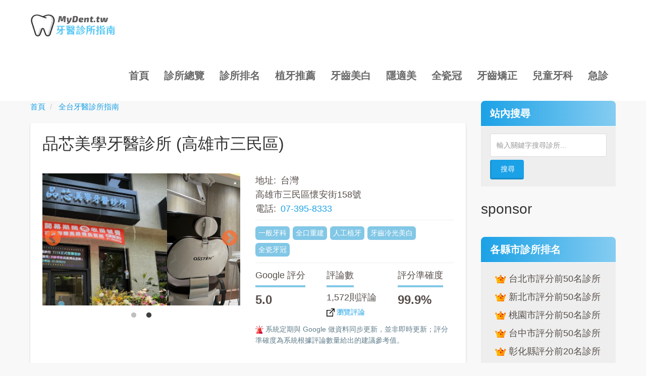

--- FILE ---
content_type: text/html; charset=UTF-8
request_url: https://mydent.tw/dc/7323
body_size: 11394
content:
<!DOCTYPE html>
<html  lang="zh-hant" dir="ltr" prefix="content: http://purl.org/rss/1.0/modules/content/  dc: http://purl.org/dc/terms/  foaf: http://xmlns.com/foaf/0.1/  og: http://ogp.me/ns#  rdfs: http://www.w3.org/2000/01/rdf-schema#  schema: http://schema.org/  sioc: http://rdfs.org/sioc/ns#  sioct: http://rdfs.org/sioc/types#  skos: http://www.w3.org/2004/02/skos/core#  xsd: http://www.w3.org/2001/XMLSchema# " class="html--dxpr-theme-sticky-footer">
  <head>
    <meta charset="utf-8" />
<!-- adsense auto ads: page not in match list --><script async src="https://www.googletagmanager.com/gtag/js?id=UA-168934439-6"></script>
<script>window.dataLayer = window.dataLayer || [];function gtag(){dataLayer.push(arguments)};gtag("js", new Date());gtag("config", "UA-168934439-6", {"groups":"default","anonymize_ip":true});</script>
<link rel="canonical" href="https://mydent.tw/dc/7323" />
<meta name="description" content="位於高雄市三民區的品芯美學牙醫診所，診療項目包括一般牙科, 全口重建, 人工植牙, 牙齒冷光美白, 全瓷牙冠, 健保洗牙, 牙齒根管治療等；全台 6,900 間牙醫診所評價大公開！" />
<meta name="keywords" content="高雄市三民區牙醫診所, 一般牙科, 全口重建, 人工植牙, 牙齒冷光美白, 全瓷牙冠" />
<meta property="og:site_name" content="MyDentist 牙醫診所指南" />
<meta property="og:type" content="website" />
<meta property="og:url" content="https://mydent.tw/dc/7323" />
<meta property="og:title" content="品芯美學牙醫診所【高雄市三民區】｜MyDentist 牙醫診所指南-6,900間牙醫診所資訊，看看網友怎麼推！" />
<meta property="og:description" content="看看網友們對品芯美學牙醫診所的評價與診所的門診時間，比較植牙、牙齒矯正、隱形矯正、牙齒美白等牙科服務；全台 6,900 間牙醫診所評價大公開！" />
<meta property="og:image" content="https://mydent.tw/sites/default/files/dentimg/091_24.jpg" />
<meta property="og:locale" content="zh_TW" />
<meta name="MobileOptimized" content="width" />
<meta name="HandheldFriendly" content="true" />
<meta name="viewport" content="width=device-width, initial-scale=1.0" />
<script type="application/ld+json">{
    "@context": "https://schema.org",
    "@graph": [
        {
            "@type": "LocalBusiness",
            "name": "品芯美學牙醫診所",
            "telephone": "07-395-8333",
            "url": "https://mydent.tw/dc/7323",
            "address": {
                "@type": "PostalAddress",
                "streetAddress": "高雄市三民區懷安街158號",
                "addressLocality": "高雄市",
                "addressCountry": "Taiwan"
            },
            "description": "看看網友們對品芯美學牙醫診所的評價與診所的門診時間，比較植牙、牙齒矯正、隱形矯正、牙齒美白等牙科服務；全台 6,900 間牙醫診所評價大公開！",
            "geo": {
                "@type": "GeoCoordinates",
                "latitude": "22.6410771",
                "longitude": "120.3159756"
            },
            "image": {
                "@type": "ImageObject",
                "url": "https://mydent.tw/sites/default/files/dentimg/091_24.jpg"
            },
            "aggregateRating": {
                "@type": "AggregateRating",
                "ratingValue": "5",
                "ratingCount": "1572"
            }
        },
        {
            "@type": "WebPage",
            "breadcrumb": {
                "@type": "BreadcrumbList",
                "itemListElement": [
                    {
                        "@type": "ListItem",
                        "position": 1,
                        "name": "首頁",
                        "item": "https://mydent.tw/"
                    },
                    {
                        "@type": "ListItem",
                        "position": 2,
                        "name": "全台牙醫診所指南",
                        "item": "https://mydent.tw/dentist-clinic"
                    }
                ]
            }
        }
    ]
}</script>
<link rel="shortcut icon" href="/sites/default/files/favicon.ico" type="image/vnd.microsoft.icon" />
<link rel="revision" href="https://mydent.tw/dc/7323" />

    <title>品芯美學牙醫診所【高雄市三民區】｜MyDentist 牙醫診所指南-6,900間牙醫診所資訊，看看網友怎麼推！</title>
    <link rel="apple-touch-icon" sizes="180x180" href="/sites/default/files/favicon/apple-touch-icon.png">
    <link rel="icon" type="image/png" sizes="32x32" href="/sites/default/files/favicon/favicon-32x32.png">
    <link rel="icon" type="image/png" sizes="16x16" href="/sites/default/files/favicon/favicon-16x16.png">
    <link rel="manifest" href="/sites/default/files/favicon/site.webmanifest">
    <link rel="mask-icon" href="/sites/default/files/favicon/safari-pinned-tab.svg" color="#5bbad5">
    <meta name="apple-mobile-web-app-capable" content="yes">
    <meta name="apple-mobile-web-app-title" content="牙醫診所指南">
    <meta name="application-name" content="牙醫診所指南">
    <meta name="msapplication-TileColor" content="#ffc40d">
    <meta name="theme-color" content="#ffffff">
    <meta name="google" content="notranslate" />

    <style>ul.dropdown-menu {display: none;}</style>
    <link rel="stylesheet" media="all" href="/sites/default/files/css/css_TqdrLjlchM7xx3TcwAC0cWr2PAKulhWL4tvnh-gS2TU.css" />
<link rel="stylesheet" media="all" href="/sites/default/files/css/css_t-7gG5qKsIC3CpAMk0fNHxmL794LNeT1ICpLK0jAV7I.css" />
<link rel="stylesheet" media="all" href="/sites/default/files/css/css_4Sn0CuPsO2aD9ngicHGkahIFjz3LofyPPfARg1i60OQ.css" />
<link rel="stylesheet" media="all" href="/sites/default/files/css/css_mt-kLetPvpiQfnxdDPcLAG3g7CoGqEXaF_3UI2wtw3c.css" />
<link rel="stylesheet" media="all" href="/sites/default/files/css/css_spihl3c4W8GUY9ddxf0HdQoZkfqmlpOMR4PbtUldRdY.css" />

    <script type="application/json" data-drupal-selector="drupal-settings-json">{"path":{"baseUrl":"\/","scriptPath":null,"pathPrefix":"","currentPath":"node\/7323","currentPathIsAdmin":false,"isFront":false,"currentLanguage":"zh-hant"},"pluralDelimiter":"\u0003","suppressDeprecationErrors":true,"bu":{"notify_ie":-5,"notify_firefox":-4,"notify_opera":-4,"notify_safari":-2,"notify_chrome":-4,"insecure":true,"unsupported":false,"mobile":true,"position":"top","visibility_type":"hide","visibility_pages":"admin\/*","test_mode":false,"new_window":true,"no_close":false,"_core":{"default_config_hash":"hHRgRa8uaUJPBEvzD2uaerY4Z9xdbV4glRDRNp8euEE"},"langcode":"zh-hant","source":"\/\/browser-update.org\/update.min.js"},"facebook_pixel":{"facebook_id":"410124111127065","events":[{"event":"ViewContent","data":"{\u0022content_name\u0022:\u0022\\u54c1\\u82af\\u7f8e\\u5b78\\u7259\\u91ab\\u8a3a\\u6240\u0022,\u0022content_type\u0022:\u0022dentist_clinic\u0022,\u0022content_ids\u0022:[\u00227323\u0022]}"}],"fb_disable_advanced":false,"eu_cookie_compliance":false,"donottrack":true},"google_analytics":{"account":"UA-168934439-6","trackOutbound":true,"trackMailto":true,"trackDownload":true,"trackDownloadExtensions":"7z|aac|arc|arj|asf|asx|avi|bin|csv|doc(x|m)?|dot(x|m)?|exe|flv|gif|gz|gzip|hqx|jar|jpe?g|js|mp(2|3|4|e?g)|mov(ie)?|msi|msp|pdf|phps|png|ppt(x|m)?|pot(x|m)?|pps(x|m)?|ppam|sld(x|m)?|thmx|qtm?|ra(m|r)?|sea|sit|tar|tgz|torrent|txt|wav|wma|wmv|wpd|xls(x|m|b)?|xlt(x|m)|xlam|xml|z|zip"},"bootstrap":{"forms_has_error_value_toggle":1},"ajaxTrustedUrl":{"\/search-results":true},"statistics":{"data":{"nid":"7323"},"url":"\/core\/modules\/statistics\/statistics.php"},"field_group":{"html_element":{"mode":"default","context":"view","settings":{"id":"","classes":"col-md-12","element":"div","show_label":false,"label_element":"h3","label_element_classes":"","attributes":"","effect":"none","speed":"fast"}}},"blazy":{"loadInvisible":true,"offset":100,"saveViewportOffsetDelay":50,"validateDelay":25,"container":"","loader":true,"unblazy":false,"visibleClass":false},"blazyIo":{"disconnect":false,"rootMargin":"0px","threshold":[0,0.25,0.5,0.75,1]},"slick":{"accessibility":true,"adaptiveHeight":false,"autoplay":false,"autoplaySpeed":3000,"pauseOnHover":true,"pauseOnDotsHover":false,"pauseOnFocus":true,"arrows":true,"downArrow":false,"downArrowTarget":"","downArrowOffset":0,"centerMode":false,"centerPadding":"50px","dots":false,"dotsClass":"slick-dots","draggable":true,"fade":false,"focusOnSelect":false,"infinite":true,"initialSlide":0,"lazyLoad":"ondemand","mouseWheel":false,"randomize":false,"rtl":false,"rows":1,"slidesPerRow":1,"slide":"","slidesToShow":1,"slidesToScroll":1,"speed":500,"swipe":true,"swipeToSlide":false,"edgeFriction":0.35,"touchMove":true,"touchThreshold":5,"useCSS":true,"cssEase":"ease","cssEaseBezier":"","cssEaseOverride":"","useTransform":true,"easing":"linear","variableWidth":false,"vertical":false,"verticalSwiping":false,"waitForAnimate":true},"dxpr_themeSettings":{"breadcrumbsSeparator":"\/","headerHeight":"100","headerOffset":"60","headerMobileHeight":"60","headerSideDirection":"right"},"user":{"uid":0,"permissionsHash":"9502e1b676074353092cc50ed60737e15a25d323177e4fcbea733f6e1cbb1a27"}}</script>
<script src="/sites/default/files/js/js_pduF1ddUI_Nk6fNFKyC_MF79m_EHpfIjcAdpgDfLJs8.js"></script>
<script src="/sites/default/files/js/js_FUdISgOxGE1cmcEsOCmBrjtAnQdy8w9n112x7r3o84A.js"></script>
<script src="/sites/default/files/js/js_EKsmW8UnG-UImFaN2Zn7NproTx4MecmUULCmpjGSHnQ.js"></script>

<!--[if lte IE 8]>
<script src="/sites/default/files/js/js_Ky4f_Mb4HvGHsKucjqChKE9-KrHTtB7VWNxk2JaCdy4.js"></script>
<![endif]-->

  </head>
  <body class="page-node-7323 html path-node page-node-type-dentist-clinic has-glyphicons body--dxpr-theme-header-top body--dxpr-theme-header-not-overlay body--dxpr-theme-header-normal">
    <script>
  var dxpr_themeNavBreakpoint = 1200;
  var dxpr_themeWindowWidth = window.innerWidth;
  if (dxpr_themeWindowWidth > dxpr_themeNavBreakpoint) {
    document.body.className += ' body--dxpr-theme-nav-desktop';
  }
  else {
    document.body.className += ' body--dxpr-theme-nav-mobile';
  }
  </script>
    <a href="#main-content" class="visually-hidden focusable skip-link">
      移至主內容
    </a>
    <noscript><img src="https://www.facebook.com/tr?id=410124111127065&amp;ev=PageView&amp;noscript=1" alt="" height="1" width="1" /></noscript>
          <div class="dialog-off-canvas-main-canvas" data-off-canvas-main-canvas>
    

                                
    <header class="navbar navbar dxpr-theme-header clearfix dxpr-theme-header--top dxpr-theme-header--normal dxpr-theme-header--hover-border" id="navbar" role="banner">
            <div class="container navbar-container">
                  <div class="row container-row"><div class="col-sm-12 container-col">
                <div class="navbar-header">
            <div class="region region-navigation">
        <div class="wrap-branding">
        <a class="logo navbar-btn" href="/" title="首頁" rel="home">
      <img id="logo" src="/sites/default/files/MyDent-logo.png" alt="首頁" />
    </a>
        </div>
  
  </div>

                                <a id="dxpr-theme-menu-toggle" href="#" class="three-dash"><span></span><div class="screenreader-text visually-hidden">Toggle menu</div></a>
                  </div>

                            <nav role="navigation" id="dxpr-theme-main-menu" class="dxpr-theme-main-menu dxpr-theme-menu--has-children">
              <div class="region region-navigation-collapsible">
    <nav role="navigation" aria-labelledby="block-mydent-theme-main-menu-menu" id="block-mydent-theme-main-menu">
            <h2 class="sr-only" id="block-mydent-theme-main-menu-menu">主導覽</h2>

      
              <ul class="menu nav navbar-nav">
                            <li class="expanded dropdown">
        <a href="/" data-drupal-link-system-path="&lt;front&gt;">首頁</a>
                  </li>
                        <li class="expanded dropdown">
        <a href="/dentist-clinic" data-drupal-link-system-path="dentist-clinic">診所總覽</a>
                  </li>
                        <li class="expanded dropdown">
        <a href="/dentist/rank" data-drupal-link-system-path="node/7130">診所排名</a>
                  </li>
                        <li class="expanded dropdown">
        <a href="/dental-implant" data-drupal-link-system-path="dental-implant">植牙推薦</a>
                  </li>
                        <li class="expanded dropdown">
        <a href="/teeth-whitening" data-drupal-link-system-path="teeth-whitening">牙齒美白</a>
                  </li>
                        <li class="expanded dropdown">
        <a href="/invisalign" data-drupal-link-system-path="invisalign">隱適美</a>
                  </li>
                        <li class="expanded dropdown">
        <a href="/acc" data-drupal-link-system-path="acc">全瓷冠</a>
                  </li>
                        <li class="expanded dropdown">
        <a href="/orthodontics" data-drupal-link-system-path="orthodontics">牙齒矯正</a>
                  </li>
                        <li class="expanded dropdown">
        <a href="/pediatric-dentists" data-drupal-link-system-path="pediatric-dentists">兒童牙科</a>
                  </li>
                        <li class="expanded dropdown">
        <a href="/24h-dental-emergency" data-drupal-link-system-path="node/7">急診</a>
                  </li>
        </ul>
  


  </nav>

  </div>

            </nav>
                          </div></div>
              </div>
    </header>
  
<div class="wrap-containers">

        <div class="region region-highlighted">
                                        <section id="block-ads01" class="text-center block block-block-content block-block-content12716ce5-0b29-47eb-83a9-2cb399fe20d3 clearfix">
  
          

      
            <div class="field field--name-body field--type-text-with-summary field--label-hidden field--item"><div class="adds01">
<!-- MyDent-Front-Top -->
<ins class="adsbygoogle"
     style="display:block"
     data-ad-client="ca-pub-9753812658483573"
     data-ad-slot="8768914916"
     data-ad-format="auto"
     data-full-width-responsive="true"></ins>
<script>
     (adsbygoogle = window.adsbygoogle || []).push({});
</script>
</div></div>
      
  </section>

  </div>

  


    <div role="main" class="main-container container js-quickedit-main-content clearfix">
        <div class="row">
                
                          
      <section class="col-sm-9">

                
                                      
                  
                          <a id="main-content"></a>
            <div class="region region-content">
        <ol class="breadcrumb">
          <li >
                  <a href="/">首頁</a>
              </li>
          <li >
                  <a href="https://mydent.tw/dentist-clinic">全台牙醫診所指南</a>
              </li>
      </ol>

<div data-drupal-messages-fallback class="hidden"></div>
  <article data-history-node-id="7323" role="article" about="/dc/7323" class="dentist-clinic full clearfix node">

  
    
  <div class="content">
          
            <div class="field field--name-field-display-title field--type-string field--label-hidden field--item"><h1 class="psmk">品芯美學牙醫診所 (高雄市三民區)</h1></div>
      
<div  class="row">
      
<div  class="col-md-12">
      
            <div class="field field--name-field-dc-ads01 field--type-markup field--label-hidden field--item"><script async src="https://pagead2.googlesyndication.com/pagead/js/adsbygoogle.js"></script>
<!-- MyDent-DC-1 -->
<ins class="adsbygoogle"
     style="display:block"
     data-ad-client="ca-pub-9753812658483573"
     data-ad-slot="5793259601"
     data-ad-format="auto"
     data-full-width-responsive="true"></ins>
<script>
     (adsbygoogle = window.adsbygoogle || []).push({});
</script></div>
      
  </div>

<div  class="col-xs-12 col-sm-6 col-md-6">
      <div class="slick blazy slick--field slick--field-dc-image slick--field-dc-image--full slick--skin--default slick--optionset--default" data-blazy=""><div id="slick-fe86887a429" data-slick="{&quot;count&quot;:2,&quot;total&quot;:2,&quot;autoplay&quot;:true,&quot;dots&quot;:true,&quot;lazyLoad&quot;:&quot;blazy&quot;}" class="slick__slider"><div class="slick__slide slide slide--0"><div class="slide__content">    <div data-b-token="b-a013c2eb410" class="media media--blazy media--slick media--image media--responsive is-b-loading">  <picture>
                  <source srcset="/sites/default/files/styles/dent_image/public/dentimg/091_24.jpg.webp?itok=vm2iBZQv 1x" type="image/webp"/>
              <source srcset="/sites/default/files/styles/dent_image/public/dentimg/091_24.jpg.webp?itok=vm2iBZQv 1x" type="image/webp"/>
                  <img decoding="async" class="media__element b-lazy b-responsive img-responsive" loading="lazy" data-src="/sites/default/files/styles/dent_image_old/public/dentimg/091_24.jpg?itok=A9IQBELa" srcset="" data-srcset="" src="data:image/svg+xml;charset=utf-8,%3Csvg%20xmlns%3D&#039;http%3A%2F%2Fwww.w3.org%2F2000%2Fsvg&#039;%20viewBox%3D&#039;0%200%201%201&#039;%2F%3E" width="430" height="287" alt="091" typeof="foaf:Image" />

  </picture>
        </div>
  </div>
</div><div class="slick__slide slide slide--1"><div class="slide__content">    <div data-b-token="b-e65c913f154" class="media media--blazy media--slick media--image media--responsive is-b-loading">  <picture>
                  <source srcset="/sites/default/files/styles/dent_image/public/dentimg/092_24.jpg.webp?itok=5eAEds3F 1x" type="image/webp"/>
              <source srcset="/sites/default/files/styles/dent_image/public/dentimg/092_24.jpg.webp?itok=5eAEds3F 1x" type="image/webp"/>
                  <img decoding="async" class="media__element b-lazy b-responsive img-responsive" loading="lazy" data-src="/sites/default/files/styles/dent_image_old/public/dentimg/092_24.jpg?itok=12dPwWlq" srcset="" data-srcset="" src="data:image/svg+xml;charset=utf-8,%3Csvg%20xmlns%3D&#039;http%3A%2F%2Fwww.w3.org%2F2000%2Fsvg&#039;%20viewBox%3D&#039;0%200%201%201&#039;%2F%3E" width="430" height="287" alt="092" typeof="foaf:Image" />

  </picture>
        </div>
  </div>
</div></div>
          <nav role="navigation" class="slick__arrow">
        <button type="button" data-role="none" class="slick-prev" aria-label="Previous" tabindex="0">Previous</button><button type="button" data-role="none" class="slick-next" aria-label="Next" tabindex="0">Next</button>
      </nav>
    </div>

  </div>

<div  class="col-xs-12 col-sm-6 col-md-6">
      
<div  class="row justs">
      
<div  class="col-xs-12 col-sm-12 col-md-12 mb10">
      
  <div class="field field--name-field-dc-address field--type-address field--label-inline">
    <div class="field--label">地址</div>
              <div class="field--item"><p class="address" translate="no"><span class="country">台灣</span><br>
<span class="address-line1">高雄市三民區懷安街158號</span></p></div>
          </div>

  <div class="field field--name-field-dc-phone field--type-string field--label-inline">
    <div class="field--label">電話</div>
              <div class="field--item"><a href="tel:+886-07-395-8333">07-395-8333</a></div>
          </div>

      <div class="field field--name-field-dc-item field--type-entity-reference field--label-hidden field--items">
              <div class="field--item">一般牙科</div>
              <div class="field--item">全口重建</div>
              <div class="field--item">人工植牙</div>
              <div class="field--item">牙齒冷光美白</div>
              <div class="field--item">全瓷牙冠</div>
          </div>
  
  </div>

<div  class="col-xs-4 col-sm-6 col-md-4 mb10">
      
  <div class="underex boldtext field field--name-field-dc-rating field--type-float field--label-above">
    <div class="field--label">Google 評分</div>
              <div class="field--item">5.0</div>
          </div>

  </div>

<div  class="col-xs-4 col-sm-6 col-md-4 mb10">
      
  <div class="underex field field--name-field-dc-reviews field--type-integer field--label-above">
    <div class="field--label">評論數</div>
              <div content="1572" class="field--item">1,572則評論</div>
          </div>

            <div class="field field--name-field-node-placeid field--type-string field--label-hidden field--item"><a class="gvsm" href="https://search.google.com/local/reviews?placeid=ChIJbYrhbLEFbjQRe_bmeOWcuBU" target="_blank"><img class="itsvg2" src="/sites/default/files/icon/foreign.svg" alt="瀏覽評論" /> 瀏覽評論</a></div>
      
  </div>

<div  class="col-xs-4 col-sm-6 col-md-4 mb10">
      
  <div class="underex boldtext field field--name-field-dc-accuracy field--type-computed-float field--label-above">
    <div class="field--label">評分準確度</div>
              <div content="99.9" class="field--item">99.9%</div>
          </div>

  </div>

<div  class="col-xs-12 col-sm-12 col-md-12 mb10">
      
            <div class="field field--name-field-dc-markup1 field--type-markup field--label-hidden field--item"><img class="itsvg2" src="/sites/default/files/icon/siren.svg" alt="提醒" /> 系統定期與 Google 做資料同步更新，並非即時更新；評分準確度為系統根據評論數量給出的建議參考值。</div>
      
  </div>

  </div>

  </div>

  </div>

<div  class="row">
      
<div  class="col-md-12">
      
<div  class="subtitle">
    <h4>診所介紹</h4>
      
            <div class="field field--name-field-adsense-inside-1 field--type-markup field--label-hidden field--item"><div style="margin: 20px 0;">
<!-- 2023-mydent-inside -->
<ins class="adsbygoogle"
     style="display:block"
     data-ad-client="ca-pub-9753812658483573"
     data-ad-slot="3546425357"
     data-ad-format="auto"
     data-full-width-responsive="true"></ins>
<script>
     (adsbygoogle = window.adsbygoogle || []).push({});
</script>
</div></div>
      
            <div class="field field--name-field-gs-name field--type-string field--label-hidden field--item"><h3 class="gnameline">品芯美學牙醫診所</h3></div>
      
            <div class="empty-fields empty-fields__text field field--name-field-dc-intro field--type-string field--label-hidden field--item">品芯美學牙醫診所為高雄市三民區的牙科診所，診療項目包括<a href="/clinic/general" hreflang="zh-hant">一般牙科</a>, <a href="/clinic/full-mouth-reconstruction" hreflang="zh-hant">全口重建</a>, <a href="/clinic/dental-implant" hreflang="zh-hant">人工植牙</a>, <a href="/clinic/teeth-cold-light-whitening" hreflang="zh-hant">牙齒冷光美白</a>, <a href="/clinic/all-ceramic-crown" hreflang="zh-hant">全瓷牙冠</a>等。</div>
      
  </div>

  </div>

<div  class="col-md-4 contacts">
      
<div  class="subtitle">
    <h4>診所資訊</h4>
      
  <div class="field field--name-field-dc-mic field--type-string field--label-inline">
    <div class="field--label">醫事機構代碼</div>
              <div class="field--item">3707320379</div>
          </div>

            <div class="field field--name-field-dc-website field--type-string field--label-hidden field--item"><img class="itsvg" src="/sites/default/files/icon/world-wide-web.svg" alt="官網" /> <a href="https://dental-clinic-20508.business.site/?utm_source=gmb&amp;utm_medium=referral" target="_blank" rel="nofollow">按此打開診所官網</a></div>
      
            <div class="field field--name-field-dc-fb field--type-string field--label-hidden field--item"><img class="itsvg" src="/sites/default/files/icon/facebook.svg" alt="Facebook" /> <a href="https://www.facebook.com/%E5%93%81%E8%8A%AF%E7%BE%8E%E5%AD%B8%E7%89%99%E9%86%AB%E8%A8%BA%E6%89%80-101067466023581" target="_blank" rel="nofollow">按此打開診所 FB</a></div>
      
            <div class="empty-fields empty-fields__nbsp field field--name-field-dc-ig field--type-string field--label-hidden field--item">&nbsp;</div>
      
  </div>

  </div>

<div  class="col-md-8">
      
<div  class="subtitle">
    <h4>診所營業時間</h4>
      
            <div class="field field--name-field-gs-opentime field--type-text-long field--label-hidden field--item">星期四：
休息<br />
星期五：
09:00-12:00, 14:00-17:30, 18:30-21:30<br />
星期六：
14:00-17:30, 18:30-21:30<br />
星期日：
09:00-12:00, 14:00-17:30, 18:30-21:30<br />
星期一：
14:00-17:30, 18:30-21:30<br />
星期二：
09:00-12:00, 14:00-17:30, 18:30-21:30<br />
星期三：
09:00-12:00, 14:00-17:30, 18:30-21:30</div>
      
            <div class="field field--name-field-dc-markup2 field--type-markup field--label-hidden field--item"><img class="itsvg2" src="/sites/default/files/icon/exclamation-mark.svg" alt="提醒" /> 營業時間僅供參考，例假日、國定假日與實際門診時間請電洽診所。</div>
      
  </div>

  </div>

<div  class="col-md-12 mb0">
      
            <div class="field field--name-field-dc-area1 field--type-entity-reference field--label-hidden field__item"><img class="itsvg" src="/sites/default/files/icon/map.svg" alt="" /> 查看<a href="/dentist-clinic/kaohsiung/8" hreflang="zh-hant">高雄市三民區</a>的其他牙醫診所</div>
      
  </div>

  </div>

      </div>

          
  
</article>

                                    <section id="block-dibuadsensetuijianguanggao" class="mydentbox block block-block-content block-block-contente2641832-4aaa-44ff-9475-eb3786f9b404 clearfix">
  
        <h2 class="block-title">sponsor</h2>
        

      
            <div class="field field--name-body field--type-text-with-summary field--label-hidden field--item"><ins class="adsbygoogle"
     style="display:block"
     data-ad-client="ca-pub-9753812658483573"
     data-ad-slot="9098119027"
     data-matched-content-ui-type="text_card"
     data-matched-content-rows-num="4"
     data-matched-content-columns-num="1"
     data-ad-format="autorelaxed"></ins>
<script>
     (adsbygoogle = window.adsbygoogle || []).push({});
</script></div>
      
  </section>
                                    <section class="views-element-container block block-views block-views-blockdc-relation-block-1 clearfix" id="block-dc-relation">
  
        <h2 class="block-title">附近的牙醫診所</h2>
        

      <div class="form-group"><div class="view view-dc-relation view-id-dc_relation view-display-id-block_1 js-view-dom-id-7a5815bdd6937087b05c272601aba7d9199e67e5d546456e97842430dc65dcf5">
  
    
      
      <div class="view-content">
      <div id="views-bootstrap-dc-relation-block-1"  class="grid views-view-grid horizontal">
            <div class="row row-1">
                  <div class="bdss mb10 col col-xs-6 col-sm-3 col-md-4 col-lg-3 col-1">
            <div class="views-field views-field-field-dc-image"><div class="field-content">  <a href="/dc/4475">  <picture>
                  <source srcset="/sites/default/files/styles/dent_image_small/public/dentimg/059_16.jpg.webp?itok=P9u9yJU_ 1x" type="image/webp"/>
              <source srcset="/sites/default/files/styles/dent_image_small/public/dentimg/059_16.jpg.webp?itok=P9u9yJU_ 1x" type="image/webp"/>
                  <img srcset="" data-srcset="/sites/default/files/styles/dent_image_small/public/dentimg/059_16.jpg.webp?itok=P9u9yJU_ 1x" src="/sites/default/files/styles/dent_image_small_old/public/dentimg/059_16.jpg?itok=mCtK_MtV" width="200" height="133" alt="啟新牙醫診所" loading="lazy" typeof="foaf:Image" class="img-responsive" />

  </picture>
</a>
</div></div><div class="views-field views-field-title"><h3 class="field-content"><a href="/dc/4475" hreflang="zh-hant">啟新牙醫診所</a></h3></div><div class="views-field views-field-field-dc-address-address-line1"><span class="field-content">高雄市三民區義華路107號</span></div>
          </div>
          
          
          
                            <div class="bdss mb10 col col-xs-6 col-sm-3 col-md-4 col-lg-3 col-2">
            <div class="views-field views-field-field-dc-image"><div class="field-content">  <a href="/dc/4489">  <picture>
                  <source srcset="/sites/default/files/styles/dent_image_small/public/dentimg/097_15.jpg.webp?itok=CcxfLROO 1x" type="image/webp"/>
              <source srcset="/sites/default/files/styles/dent_image_small/public/dentimg/097_15.jpg.webp?itok=CcxfLROO 1x" type="image/webp"/>
                  <img srcset="" data-srcset="/sites/default/files/styles/dent_image_small/public/dentimg/097_15.jpg.webp?itok=CcxfLROO 1x" src="/sites/default/files/styles/dent_image_small_old/public/dentimg/097_15.jpg?itok=7LosDVEC" width="200" height="133" alt="見安牙醫診所" loading="lazy" typeof="foaf:Image" class="img-responsive" />

  </picture>
</a>
</div></div><div class="views-field views-field-title"><h3 class="field-content"><a href="/dc/4489" hreflang="zh-hant">見安牙醫診所</a></h3></div><div class="views-field views-field-field-dc-address-address-line1"><span class="field-content">高雄市三民區天祥一路19號</span></div>
          </div>
                      <div class="clearfix visible-xs-block"></div>
          
          
          
                            <div class="bdss mb10 col col-xs-6 col-sm-3 col-md-4 col-lg-3 col-3">
            <div class="views-field views-field-field-dc-image"><div class="field-content">  <a href="/dc/4506">  <picture>
                  <source srcset="/sites/default/files/styles/dent_image_small/public/dentimg/dc-0348213928d.png.webp?itok=fClVOYh- 1x" type="image/webp"/>
              <source srcset="/sites/default/files/styles/dent_image_small/public/dentimg/dc-0348213928d.png.webp?itok=fClVOYh- 1x" type="image/webp"/>
                  <img srcset="" data-srcset="/sites/default/files/styles/dent_image_small/public/dentimg/dc-0348213928d.png.webp?itok=fClVOYh- 1x" src="/sites/default/files/styles/dent_image_small_old/public/dentimg/dc-0348213928d.png?itok=dRklTPL-" width="200" height="133" alt="小太陽牙醫診所" loading="lazy" typeof="foaf:Image" class="img-responsive" />

  </picture>
</a>
</div></div><div class="views-field views-field-title"><h3 class="field-content"><a href="/dc/4506" hreflang="zh-hant">小太陽牙醫診所</a></h3></div><div class="views-field views-field-field-dc-address-address-line1"><span class="field-content">高雄市三民區應昇路28號</span></div>
          </div>
          
          
                      <div class="clearfix visible-md-block"></div>
          
                            <div class="bdss mb10 col col-xs-6 col-sm-3 col-md-4 col-lg-3 col-4">
            <div class="views-field views-field-field-dc-image"><div class="field-content">  <a href="/dc/4373">  <picture>
                  <source srcset="/sites/default/files/styles/dent_image_small/public/dentimg/062_15.jpg.webp?itok=HjC9Rqlb 1x" type="image/webp"/>
              <source srcset="/sites/default/files/styles/dent_image_small/public/dentimg/062_15.jpg.webp?itok=HjC9Rqlb 1x" type="image/webp"/>
                  <img srcset="" data-srcset="/sites/default/files/styles/dent_image_small/public/dentimg/062_15.jpg.webp?itok=HjC9Rqlb 1x" src="/sites/default/files/styles/dent_image_small_old/public/dentimg/062_15.jpg?itok=ayRHqsFV" width="200" height="133" alt="大德牙醫診所" loading="lazy" typeof="foaf:Image" class="img-responsive" />

  </picture>
</a>
</div></div><div class="views-field views-field-title"><h3 class="field-content"><a href="/dc/4373" hreflang="zh-hant">大德牙醫診所</a></h3></div><div class="views-field views-field-field-dc-address-address-line1"><span class="field-content">高雄市三民區九如二路282號</span></div>
          </div>
                      <div class="clearfix visible-xs-block"></div>
          
                      <div class="clearfix visible-sm-block"></div>
          
          
                      <div class="clearfix visible-lg-block"></div>
                        </div>
      </div>

    </div>
  
          </div>
</div>

  </section>

  </div>

              </section>

                              <aside class="col-sm-3" role="complementary">
              <div class="region region-sidebar-second">
                                        <section class="views-exposed-form mxkg block block-views block-views-exposed-filter-blockdc-search-results-page-1 clearfix" data-drupal-selector="views-exposed-form-dc-search-results-page-1" id="block-exp-search">
  
        <h2 class="block-title">站內搜尋</h2>
        

      <form action="/search-results" method="get" id="views-exposed-form-dc-search-results-page-1" accept-charset="UTF-8">
  <div class="form--inline form-inline clearfix">
  <div class="form-item js-form-item form-type-textfield js-form-type-textfield form-item-key js-form-item-key form-no-label form-group">
  
  
  <input placeholder="輸入關鍵字搜尋診所..." data-drupal-selector="edit-key" class="form-text form-control" type="text" id="edit-key" name="key" value="" size="30" maxlength="128" />

  
  
  </div>
<div data-drupal-selector="edit-actions" class="form-actions form-group js-form-wrapper form-wrapper" id="edit-actions"><button data-drupal-selector="edit-submit-dc-search-results" class="button js-form-submit form-submit btn-default btn" type="submit" id="edit-submit-dc-search-results" value="搜尋" name="">搜尋</button></div>

</div>

</form>

  </section>
                                    <section id="block-cebianadsensetuijianguanggao" class="block block-block-content block-block-contentea5f8d81-18e5-40a3-8519-cfa54e105f9c clearfix">
  
        <h2 class="block-title">sponsor</h2>
        

      
            <div class="field field--name-body field--type-text-with-summary field--label-hidden field--item"><ins class="adsbygoogle"
     style="display:block"
     data-ad-client="ca-pub-9753812658483573"
     data-ad-slot="9098119027"
     data-matched-content-ui-type="text_card"
     data-matched-content-rows-num="4"
     data-matched-content-columns-num="1"
     data-ad-format="autorelaxed"></ins>
<script>
     (adsbygoogle = window.adsbygoogle || []).push({});
</script></div>
      
  </section>
                                    <section id="block-zhensuopaiming" class="mxkg block block-block-content block-block-content023577aa-038f-485e-bca6-70e2d63a6784 clearfix">
  
        <h2 class="block-title">各縣市診所排名</h2>
        

      
            <div class="field field--name-body field--type-text-with-summary field--label-hidden field--item"><ul>
<li><a href="/dentist/rank/taipei"><img class="itsvg" src="/sites/default/files/icon/crowns.svg" alt="牙醫排名" /> 台北市評分前50名診所</a></li>
<li><a href="/dentist/rank/new-taipei"><img class="itsvg" src="/sites/default/files/icon/crowns.svg" alt="牙醫排名" /> 新北市評分前50名診所</a></li>
<li><a href="/dentist/rank/taoyuan"><img class="itsvg" src="/sites/default/files/icon/crowns.svg" alt="牙醫排名" /> 桃園市評分前50名診所</a></li>
<li><a href="/dentist/rank/taichung"><img class="itsvg" src="/sites/default/files/icon/crowns.svg" alt="牙醫排名" /> 台中市評分前50名診所</a></li>
<li><a href="/dentist/rank/changhua"><img class="itsvg" src="/sites/default/files/icon/crowns.svg" alt="牙醫排名" /> 彰化縣評分前20名診所</a></li>
<li><a href="/dentist/rank/chiayi-city"><img class="itsvg" src="/sites/default/files/icon/crowns.svg" alt="牙醫排名" /> 嘉義縣市評分前10名診所</a></li>
<li><a href="/dentist/rank/tainan"><img class="itsvg" src="/sites/default/files/icon/crowns.svg" alt="牙醫排名" /> 台南市評分前50名診所</a></li>
<li><a href="/dentist/rank/kaohsiung"><img class="itsvg" src="/sites/default/files/icon/crowns.svg" alt="牙醫排名" /> 高雄市評分前50名診所</a></li>
<li><a href="/dentist/rank/keelung"><img class="itsvg" src="/sites/default/files/icon/crowns.svg" alt="牙醫排名" /> 基隆市評分前20名診所</a></li>
<li><a href="/dentist/rank/hsinchu-city"><img class="itsvg" src="/sites/default/files/icon/crowns.svg" alt="牙醫排名" /> 新竹市評分前20名診所</a></li>
<li><a href="/dentist/rank/hsinchu"><img class="itsvg" src="/sites/default/files/icon/crowns.svg" alt="牙醫排名" /> 新竹縣評分前10名診所</a></li>
<li><a href="/dentist/rank/miaoli"><img class="itsvg" src="/sites/default/files/icon/crowns.svg" alt="牙醫排名" /> 苗栗縣評分前10名診所</a></li>
</ul></div>
      
  </section>

  </div>

          </aside>
                      </div><!-- end .ow -->
      </div><!-- end main-container -->

</div>

      <footer class="dxpr-theme-footer clearfix" role="contentinfo">
            <div class="container footer-container">
                <div class="row container-row"><div class="col-sm-12 container-col">
                  <div class="region region-footer">
                                        <section id="block-footerb1" class="block block-block-content block-block-contentc380ec0c-56df-49e7-986e-fecd2229b4cb clearfix">
  
          

      
            <div class="field field--name-body field--type-text-with-summary field--label-hidden field--item"><div class="row">
    <div class="col-xs-12 col-sm-12 col-md-4">
    	<img width="180px" src="/sites/default/files/mydent-white-logo.png" alt="MyDentist 牙醫診所指南" class="ftbimg">
        <p class="ftbtext">收錄超過 6,900 間牙醫診所，快速尋找人工植牙、牙周治療、牙齒美白、牙齒矯正、隱形矯正、全口重建、兒童牙科等牙科服務，最完整牙醫診所指南！<br><br>若您有任何問題或商業合作，請洽詢客服信箱 service@mydent.tw</p>
    </div>
    <div class="col-xs-12 col-sm-12 col-md-8">
        <div class="row">
            <div class="col-xs-6 col-sm-6 col-md-6">
                <div class="ftb1 ftb">
                	<span>依據診療項目查詢診所</span>
                    <ul>
                    	<li><a href="/invisalign">隱適美/隱形牙套</a></li>
                    	<li><a href="/acc">全瓷牙冠</a></li>
                    	<li><a href="/teeth-whitening">牙齒美白</a></li>
                    	<li><a href="/dental-implant">人工植牙</a></li>
                    	<li><a href="/orthodontics">牙齒矯正</a></li>
                    	<li><a href="/pediatric-dentists">兒童牙科</a></li>
                    </ul>
                </div>
            </div>
            <div class="col-xs-6 col-sm-6 col-md-6">
                <div class="ftb1 ftb">
                	<span>牙醫診所人氣排名</span>
                    <ul>
                    	<li><a href="/dentist/rank">牙醫診所排名總覽</a></li>
                    	<li><a href="/dentist/rank/taipei">台北市牙醫診所TOP50</a></li>
                    	<li><a href="/dentist/rank/new-taipei">新北市牙醫診所TOP50</a></li>
                    	<li><a href="/dentist/rank/taoyuan">桃園市牙醫診所TOP50</a></li>
                    	<li><a href="/dentist/rank/taichung">台中市牙醫診所TOP50</a></li>
                    	<li><a href="/dentist/rank/tainan">台南市牙醫診所TOP50</a></li>
                    	<li><a href="/dentist/rank/kaohsiung">高雄市牙醫診所TOP50</a></li>
                    </ul>
                </div>
            </div>
        </div>
    </div>
</div></div>
      
  </section>
                                    <section id="block-footercopyright" class="block block-block-content block-block-contentb1e8b1ed-acba-4981-aaea-b4fb863f4c8a clearfix">
  
          

      
            <div class="field field--name-body field--type-text-with-summary field--label-hidden field--item">Copyright © MyDentist 牙醫診所指南&nbsp;2021-2026</div>
      
  </section>

  </div>

                </div></div>
              </div>
    </footer>
  

  </div>

    <script src="/sites/default/files/js/js_3R2v5v0Nv-jgt4-83POi_2kJasOvdyxyfQHHdjgENHM.js"></script>
<script src="//ajax.googleapis.com/ajax/libs/jquery/3.2.1/jquery.min.js"></script>
<script src="/sites/default/files/js/js_lL3r281J1CbJYGVmTgoeFnzPlYOFwx9_AHBKLW5pLPU.js"></script>
<script src="/sites/default/files/js/js_ui1-9ICwZdVQFf5QRskVFODt9s1y00lmNgF6y-Ae-QQ.js"></script>
<script src="/sites/default/files/js/js_OdAIskE3vbdRm8g1bMGCceyUPli1hUn-41HlOkSvcyo.js"></script>
<script src="/sites/default/files/js/js_F7K2HkYrWBYBCS2xQX1TK382OaLFZYaIHdeSi4GdIsk.js"></script>

    <div class="hidden" id="dxpr-theme-js-seed">sfy39587stp18</div>
  </body>
</html>


--- FILE ---
content_type: text/html; charset=utf-8
request_url: https://www.google.com/recaptcha/api2/aframe
body_size: 267
content:
<!DOCTYPE HTML><html><head><meta http-equiv="content-type" content="text/html; charset=UTF-8"></head><body><script nonce="-6F9rYAqqaKP1TpToj6DAA">/** Anti-fraud and anti-abuse applications only. See google.com/recaptcha */ try{var clients={'sodar':'https://pagead2.googlesyndication.com/pagead/sodar?'};window.addEventListener("message",function(a){try{if(a.source===window.parent){var b=JSON.parse(a.data);var c=clients[b['id']];if(c){var d=document.createElement('img');d.src=c+b['params']+'&rc='+(localStorage.getItem("rc::a")?sessionStorage.getItem("rc::b"):"");window.document.body.appendChild(d);sessionStorage.setItem("rc::e",parseInt(sessionStorage.getItem("rc::e")||0)+1);localStorage.setItem("rc::h",'1769066924566');}}}catch(b){}});window.parent.postMessage("_grecaptcha_ready", "*");}catch(b){}</script></body></html>

--- FILE ---
content_type: text/css
request_url: https://mydent.tw/sites/default/files/css/css_TqdrLjlchM7xx3TcwAC0cWr2PAKulhWL4tvnh-gS2TU.css
body_size: 1565
content:
.slick-slider{position:relative;display:block;box-sizing:border-box;-webkit-user-select:none;-moz-user-select:none;-ms-user-select:none;user-select:none;-webkit-touch-callout:none;-khtml-user-select:none;-ms-touch-action:pan-y;touch-action:pan-y;-webkit-tap-highlight-color:transparent}.slick-list{position:relative;display:block;overflow:hidden;margin:0;padding:0}.slick-list:focus{outline:0}.slick-list.dragging{cursor:pointer;cursor:hand}.slick-slider .slick-track,.slick-slider .slick-list{-webkit-transform:translate3d(0,0,0);-moz-transform:translate3d(0,0,0);-ms-transform:translate3d(0,0,0);-o-transform:translate3d(0,0,0);transform:translate3d(0,0,0)}.slick-track{position:relative;top:0;left:0;display:block;margin-left:auto;margin-right:auto}.slick-track:before,.slick-track:after{display:table;content:''}.slick-track:after{clear:both}.slick-loading .slick-track{visibility:hidden}.slick-slide{display:none;float:left;height:100%;min-height:1px}[dir='rtl'] .slick-slide{float:right}.slick-slide img{display:block}.slick-slide.slick-loading img{display:none}.slick-slide.dragging img{pointer-events:none}.slick-initialized .slick-slide{display:block}.slick-loading .slick-slide{visibility:hidden}.slick-vertical .slick-slide{display:block;height:auto;border:1px solid transparent}.slick-arrow.slick-hidden{display:none}
@media(min-width:64em){.slick--main .slick__slide img{pointer-events:none}.slide__caption{top:10%;left:0;padding:20px}.slide--caption--center .slide__caption,.slide--caption--center-top .slide__caption,.slide--caption--left .slide__caption,.slide--caption--right .slide__caption{width:42%}.slide--caption--center .slide__caption{position:absolute;top:50%;margin-top:-16%}.slide--caption--center .slide__caption,.slide--caption--center-top .slide__caption{position:absolute;left:50%;padding:0;transform:translateX(-50%);text-align:center}.slide--caption--center .slide__caption{transform:translate(-50%,-50%)}.slide--caption--left .slide__caption{position:absolute}.slide--caption--right .slide__caption{position:absolute;right:0;left:auto}.slide--caption--top .slide__caption,.slide--caption--bottom .slide__caption{position:absolute;width:100%}.slide--caption--top .slide__caption{top:0}.slide--caption--bottom .slide__caption{top:auto;bottom:0}.slide--caption--stage-left .slide__caption,.slide--caption--stage-right .slide__caption,.slide--caption--stage-zebra .slide__caption{position:absolute;left:50%;width:82%;padding:0;transform:translateX(-50%)}.slick--thumbnail .slide__caption,.slide--caption--below .slide__caption{position:relative;top:auto;width:100%;padding:20px 0}.slick--thumbnail .slide__caption{padding:5px 6px}.slick--multiple-view .slide--caption--center .slide__caption,.slick--multiple-view .slide--caption--center-top .slide__caption{left:0;width:100%;margin-left:auto}.slick-wrapper--tn-left .slick--thumbnail{left:0;float:left;width:20%}.slick-wrapper--tn-left .slick--main{margin-left:20%}.slick-wrapper--tn-right .slick--thumbnail{right:0;float:right;width:20%}.slick-wrapper--tn-right .slick--main{margin-right:20%}.slick-wrapper--tn-overlay .slick--main{margin-right:auto;margin-left:auto}.slick-wrapper--tn-overlay .slick--thumbnail{position:absolute;z-index:9;top:0;overflow:hidden;height:100%;max-height:90%}.slick-wrapper--tn-over-top .slick--thumbnail{width:100%;height:auto;max-height:none}div[class*="slick-wrapper--tn"] .slick__slider::after{clear:none}}
.text-align-left{text-align:left}.text-align-right{text-align:right}.text-align-center{text-align:center}.text-align-justify{text-align:justify}.align-left{float:left}.align-right{float:right}.align-center{display:block;margin-right:auto;margin-left:auto}
.fieldgroup{padding:0;border-width:0}
.container-inline div,.container-inline label{display:inline-block}.container-inline .details-wrapper{display:block}
.clearfix:after{display:table;clear:both;content:""}
.js details:not([open]) .details-wrapper{display:none}
.hidden{display:none}.visually-hidden{position:absolute !important;overflow:hidden;clip:rect(1px,1px,1px,1px);width:1px;height:1px;word-wrap:normal}.visually-hidden.focusable:active,.visually-hidden.focusable:focus{position:static !important;overflow:visible;clip:auto;width:auto;height:auto}.invisible{visibility:hidden}
.item-list__comma-list,.item-list__comma-list li{display:inline}.item-list__comma-list{margin:0;padding:0}.item-list__comma-list li:after{content:", "}.item-list__comma-list li:last-child:after{content:""}
.js .js-hide{display:none}.js-show{display:none}.js .js-show{display:block}
.nowrap{white-space:nowrap}
.position-container{position:relative}
.progress{position:relative}.progress__track{min-width:100px;max-width:100%;height:16px;margin-top:5px;border:1px solid;background-color:#fff}.progress__bar{width:3%;min-width:3%;max-width:100%;height:16px;background-color:#000}.progress__description,.progress__percentage{overflow:hidden;margin-top:.2em;color:#555;font-size:.875em}.progress__description{float:left}[dir="rtl"] .progress__description{float:right}.progress__percentage{float:right}[dir="rtl"] .progress__percentage{float:left}.progress--small .progress__track{height:7px}.progress--small .progress__bar{height:7px;background-size:20px 20px}
.reset-appearance{margin:0;padding:0;border:0 none;background:transparent;line-height:inherit;-webkit-appearance:none;-moz-appearance:none;appearance:none}
.resize-none{resize:none}.resize-vertical{min-height:2em;resize:vertical}.resize-horizontal{max-width:100%;resize:horizontal}.resize-both{max-width:100%;min-height:2em;resize:both}


--- FILE ---
content_type: application/javascript
request_url: https://mydent.tw/sites/default/files/js/js_FUdISgOxGE1cmcEsOCmBrjtAnQdy8w9n112x7r3o84A.js
body_size: 5449
content:
/* Source and licensing information for the line(s) below can be found at https://mydent.tw/sites/default/files/languages/zh-hant_TYo13uj-Jq0g_z6kgNcYJb4SAUpd-1HMMCYNeF3ai5Y.js. */
window.drupalTranslations = {"strings":{"":{"1 sec\u0003@count sec":"1 \u79d2\u0003@count \u79d2","Save":"\u5132\u5b58","An AJAX HTTP error occurred.":"\u767c\u751f\u4e00\u500b AJAX HTTP \u932f\u8aa4\u3002","HTTP Result Code: !status":"HTTP \u7d50\u679c\u78bc\uff1a!status","An AJAX HTTP request terminated abnormally.":"\u6709\u500b\u4e0d\u6b63\u5e38\u7d50\u675f\u7684 AJAX HTTP \u8cc7\u6e90\u8acb\u6c42","Debugging information follows.":"\u9644\u4e0a\u5075\u932f\u8cc7\u8a0a\u3002","Path: !uri":"\u8def\u5f91\uff1a!uri","StatusText: !statusText":"\u72c0\u614b\u6587\u5b57\uff1a!statusText","ResponseText: !responseText":"\u56de\u61c9\u6587\u5b57\uff1a!responseText","ReadyState: !readyState":"ReadyState: !readyState","CustomMessage: !customMessage":"\u81ea\u8a02\u8a0a\u606f\uff1a!customMessage","Please wait...":"\u8acb\u7a0d\u7b49...","The response failed verification so will not be processed.":"\u9a57\u8b49\u5931\u6557\uff0c\u4e2d\u6b62\u7a0b\u5e8f\u3002","Changed":"\u5df2\u8b8a\u66f4","Home":"\u9996\u9801","Next":"Next","closed":"\u95dc\u9589","Cancel":"\u53d6\u6d88","Disable":"\u505c\u7528","Disabled":"\u505c\u7528","Enabled":"\u555f\u7528","Edit":"\u7de8\u8f2f","Link":"\u9023\u7d50","Image":"Image","Open":"\u958b\u555f","Sunday":"\u661f\u671f\u65e5","Monday":"\u661f\u671f\u4e00","Tuesday":"\u661f\u671f\u4e8c","Wednesday":"\u661f\u671f\u4e09","Thursday":"\u661f\u671f\u56db","Friday":"\u661f\u671f\u4e94","Saturday":"\u661f\u671f\u516d","Add":"\u65b0\u589e","Continue":"\u7e7c\u7e8c","Done":"\u5b8c\u6210","1 hour\u0003@count hours":"1 \u5c0f\u6642\u0003@count \u5c0f\u6642","1 day\u0003@count days":"1 \u5929\u0003@count \u5929","OK":"\u78ba\u5b9a","Prev":"\u4e0a\u4e00\u9801","Mon":"\u9031\u4e00","Tue":"\u4e8c","Wed":"\u4e09","Thu":"\u56db","Fri":"\u9031\u4e94","Sat":"\u9031\u516d","Sun":"\u5468\u65e5","May":"5 \u6708","Close":"\u95dc\u9589","Add group":"\u65b0\u589e\u7fa4\u7d44","Show":"\u986f\u793a","Select all rows in this table":"\u9078\u53d6\u8868\u683c\u4e2d\u7684\u6240\u6709\u5217","Deselect all rows in this table":"\u53d6\u6d88\u9078\u53d6\u8868\u683c\u4e2d\u7684\u6240\u6709\u5217","Today":"\u4eca\u5929","Jan":"1 \u6708","Feb":"2 \u6708","Mar":"3 \u6708","Apr":"4 \u6708","Jun":"6 \u6708","Jul":"7 \u6708","Aug":"8 \u6708","Sep":"9 \u6708","Oct":"10 \u6708","Nov":"11 \u6708","Dec":"12 \u6708","Extend":"\u64f4\u5c55","Su":"\u65e5","Mo":"\u4e00","Tu":"\u4e8c","We":"\u4e09","Th":"\u56db","Fr":"\u4e94","Sa":"\u516d","Not published":"\u672a\u767c\u8868","Loading...":"\u8f09\u5165\u4e2d...","Apply":"Apply","Hide":"\u96b1\u85cf","Unlink":"\u53d6\u6d88\u9023\u7d50","1 year\u0003@count years":"1 \u5e74\u0003@count \u5e74","1 week\u0003@count weeks":"1 \u9031\u0003@count \u9031","1 min\u0003@count min":"1 \u5206\u9418\u0003@count \u5206\u9418","Not promoted":"\u672a\u63a8\u85a6\u5230\u9996\u9801","mm\/dd\/yy":"yy\/mm\/dd","Error message":"\u932f\u8aa4\u8a0a\u606f","Quick edit":"\u5feb\u901f\u7de8\u8f2f","1 month\u0003@count months":"1 \u500b\u6708\u0003@count \u500b\u6708","button":"\u6309\u9215","Edit Link":"\u7de8\u8f2f\u9023\u7d50","Remove group":"\u522a\u9664\u7fa4\u7d44","By @name on @date":"\u7531 @name \u65bc @date \u767c\u8868","By @name":"\u4f9d\u540d\u7a31","Not in menu":"\u4e0d\u5b58\u5728\u9078\u55ae\u4e2d","Alias: @alias":"\u5225\u540d\uff1a@alias","No alias":"\u6c92\u6709\u8def\u5f91\u5225\u540d","@label":"@label","0 sec":"0 \u79d2","New revision":"\u5efa\u7acb\u4fee\u8a02\u7248\u672c","Drag to re-order":"\u6293\u53d6\u9805\u76ee\u9032\u884c\u91cd\u65b0\u6392\u5217","Changes made in this table will not be saved until the form is submitted.":"\u5728\u9001\u51fa\u9019\u500b\u8868\u55ae\u4e4b\u524d\uff0c\u9019\u500b\u8868\u683c\u4e2d\u7684\u8b8a\u66f4\u4e0d\u6703\u88ab\u5132\u5b58\u3002","Discard changes":"\u6368\u68c4\u8b8a\u66f4","Show description":"\u986f\u793a\u63cf\u8ff0","New group":"\u65b0\u7684\u7fa4\u7d44","Breadcrumbs":"Breadcrumbs","Lock":"\u9396\u4e0a","Saving":"\u4fdd\u5b58\u4e2d","This permission is inherited from the authenticated user role.":"\u6b64\u6b0a\u9650\u7e7c\u627f\u81ea\u8a3b\u518a\u4f7f\u7528\u8005\u89d2\u8272\u3002","No revision":"\u6c92\u6709\u4fee\u8a02\u7248\u672c","Requires a title":"\u9700\u8981\u586b\u5beb\u6a19\u984c","Not restricted":"\u672a\u53d7\u9650\u5236","(active tab)":"(\u4f5c\u7528\u4e2d\u9801\u7c64)","Restricted to certain pages":"\u53d7\u9650\u65bc\u7279\u5b9a\u9801\u9762","The block cannot be placed in this region.":"\u7121\u6cd5\u628a\u5340\u584a\u653e\u5230\u9019\u500b\u5340\u57df\u3002","Hide summary":"\u96b1\u85cf\u6458\u8981","Edit summary":"\u7de8\u8f2f\u6458\u8981","Don\u0027t display post information":"\u4e0d\u8981\u986f\u793a\u6587\u7ae0\u7684\u5f35\u8cbc\u8cc7\u8a0a","Unlock":"\u89e3\u9396","Collapse":"\u647a\u758a","The selected file %filename cannot be uploaded. Only files with the following extensions are allowed: %extensions.":"\u9078\u64c7\u7684\u6a94\u6848%filename\u7121\u6cd5\u4e0a\u8f09\u3002\u53ea\u6709\u4ee5\u4e0b\u985e\u578b\u7684\u6a94\u6848\u88ab\u5141\u8a31\uff1a%extensions\u3002","Show row weights":"\u986f\u793a\u5217\u6b04\u6b0a\u91cd","Hide row weights":"\u96b1\u85cf\u5217\u6b04\u6b0a\u91cd","Apply (all displays)":"\u5957\u7528 (\u6240\u6709\u986f\u793a)","Apply (this display)":"\u5957\u7528 (\u6b64\u986f\u793a)","Revert to default":"\u6062\u5fa9\u5230\u9810\u8a2d\u503c","Hide description":"\u96b1\u85cf\u63cf\u8ff0","You have unsaved changes":"\u60a8\u6709\u5c1a\u672a\u5132\u5b58\u7684\u8b8a\u66f4","Needs to be updated":"\u9700\u8981\u66f4\u65b0","Does not need to be updated":"\u4e0d\u9700\u8981\u66f4\u65b0","Show all columns":"\u986f\u793a\u6240\u6709\u6b04\u4f4d","Show table cells that were hidden to make the table fit within a small screen.":"\u986f\u793a\u96b1\u85cf\u7684\u8868\u683c\u683c\u5b50 (\u70ba\u4e86\u8b93\u8868\u683c\u9069\u61c9\u5c0f\u578b\u87a2\u5e55\u800c\u96b1\u85cf\u7684\u683c\u5b50) \u3002","List additional actions":"\u5217\u51fa\u984d\u5916\u52d5\u4f5c","Flag other translations as outdated":"\u5c07\u5176\u4ed6\u7ffb\u8b6f\u6a19\u793a\u70ba\u904e\u671f\u3002","Do not flag other translations as outdated":"\u4e0d\u8981\u5c07\u5176\u4ed6\u7ffb\u8b6f\u6a19\u793a\u70ba\u904e\u671f\u3002","You have unsaved changes.":"\u60a8\u6709\u5c1a\u672a\u5132\u5b58\u7684\u8b8a\u66f4\u3002","No styles configured":"\u672a\u8a2d\u5b9a\u4efb\u4f55\u6a23\u5f0f","@count styles configured":"\u5df2\u8a2d\u5b9a@count \u6a23\u5f0f","@action @title configuration options":"@action @title \u8a2d\u5b9a\u9078\u9805","Tabbing is no longer constrained by the Contextual module.":"\u9801\u7c64\u529f\u80fd (tabbing) \u4e0d\u518d\u53d7\u5236\u65bc\u60c5\u5883\u6a21\u7d44 (Contextual) \u3002","Tabbing is constrained to a set of @contextualsCount and the edit mode toggle.":"\u9801\u7c64\u529f\u80fd (tabbing) \u53d7\u5236\u65bc @contextualsCount \u4ee5\u53ca\u7de8\u8f2f\u6a21\u5f0f\u5207\u63db\u3002","Press the esc key to exit.":"\u6309\u4e0b ESC \u9375\u96e2\u958b\u3002","!tour_item of !total":"!tour_item \/ !total","End tour":"\u7d50\u675f\u5c0e\u89bd","Uploads disabled":"\u95dc\u9589\u4e0a\u50b3\u529f\u80fd","Uploads enabled, max size: @size @dimensions":"\u555f\u7528\u4e0a\u50b3\u529f\u80fd, \u6700\u5927: @size @dimensions","Discard changes?":"\u53d6\u6d88\u8b8a\u66f4\uff1f","Hide group names":"\u96b1\u85cf\u7fa4\u7d44\u540d\u7a31","Show group names":"\u986f\u793a\u7fa4\u7d44\u540d\u7a31","Press the down arrow key to create a new row.":"\u6309\u5411\u4e0b\u9375\u589e\u52a0\u65b0\u7684\u4e00\u5217\u3002","@name @type.":"@name @type.","Press the down arrow key to activate.":"\u6309\u5411\u4e0b\u9375\u555f\u52d5\u3002","The \u0022@name\u0022 button is currently enabled.":"\u0022@name\u0022 \u6309\u9215\u5df2\u7d93\u555f\u7528\u3002","The \u0022@name\u0022 button is currently disabled.":"\u0022@name\u0022 \u6309\u9215\u73fe\u5728\u95dc\u9589\u3002","Please provide a name for the button group.":"\u8acb\u63d0\u4f9b\u9019\u500b\u6309\u9215\u7fa4\u7d44\u7684\u540d\u7a31\u3002","Button group name":"\u6309\u9215\u7fa4\u7d44\u540d\u7a31","Editing the name of the new button group in a dialog.":"\u5728\u5c0d\u8a71\u6846\u4e2d\u7de8\u8f2f\u9019\u500b\u65b0\u7684\u6309\u9215\u7fa4\u7d44\u540d\u7a31\u3002","Add a CKEditor button group to the end of this row.":"\u5728\u6700\u5e95\u4e0b\u4e00\u884c\u589e\u52a0\u4e00\u500b CkEditor \u6309\u9215\u7fa4\u7d44\u3002","Change text format?":"\u66f4\u6539\u6587\u5b57\u683c\u5f0f\uff1f","Hide lower priority columns":"\u96b1\u85cf\u8f03\u4f4e\u6b0a\u91cd\u7684\u6b04","Automatic alias":"\u81ea\u52d5\u5225\u540d","Downloads":"\u4e0b\u8f09","Not customizable":"\u7121\u6cd5\u81ea\u8a02","Colorbox":"Colorbox"},"Long month name":{"January":"\u4e00\u6708","February":"\u4e8c\u6708","March":"\u4e09\u6708","April":"\u56db\u6708","May":"\u4e94\u6708","June":"\u516d\u6708","July":"\u4e03\u6708","August":"\u516b\u6708","September":"\u4e5d\u6708","October":"\u5341\u6708","November":"\u5341\u4e00\u6708","December":"\u5341\u4e8c\u6708"}},"pluralFormula":{"0":0,"1":0,"default":1}};
/* Source and licensing information for the above line(s) can be found at https://mydent.tw/sites/default/files/languages/zh-hant_TYo13uj-Jq0g_z6kgNcYJb4SAUpd-1HMMCYNeF3ai5Y.js. */;
/* Source and licensing information for the line(s) below can be found at https://mydent.tw/core/misc/drupal.js. */
window.Drupal={behaviors:{},locale:{}};(function(Drupal,drupalSettings,drupalTranslations,console,Proxy,Reflect){Drupal.throwError=function(error){setTimeout(function(){throw error;},0);};Drupal.attachBehaviors=function(context,settings){context=context||document;settings=settings||drupalSettings;var behaviors=Drupal.behaviors;Object.keys(behaviors||{}).forEach(function(i){if(typeof behaviors[i].attach==='function'){try{behaviors[i].attach(context,settings);}catch(e){Drupal.throwError(e);}}});};Drupal.detachBehaviors=function(context,settings,trigger){context=context||document;settings=settings||drupalSettings;trigger=trigger||'unload';var behaviors=Drupal.behaviors;Object.keys(behaviors||{}).forEach(function(i){if(typeof behaviors[i].detach==='function'){try{behaviors[i].detach(context,settings,trigger);}catch(e){Drupal.throwError(e);}}});};Drupal.checkPlain=function(str){str=str.toString().replace(/&/g,'&amp;').replace(/</g,'&lt;').replace(/>/g,'&gt;').replace(/"/g,'&quot;').replace(/'/g,'&#39;');return str;};Drupal.formatString=function(str,args){var processedArgs={};Object.keys(args||{}).forEach(function(key){switch(key.charAt(0)){case'@':processedArgs[key]=Drupal.checkPlain(args[key]);break;case'!':processedArgs[key]=args[key];break;default:processedArgs[key]=Drupal.theme('placeholder',args[key]);break;}});return Drupal.stringReplace(str,processedArgs,null);};Drupal.stringReplace=function(str,args,keys){if(str.length===0){return str;}
if(!Array.isArray(keys)){keys=Object.keys(args||{});keys.sort(function(a,b){return a.length-b.length;});}
if(keys.length===0){return str;}
var key=keys.pop();var fragments=str.split(key);if(keys.length){for(var i=0;i<fragments.length;i++){fragments[i]=Drupal.stringReplace(fragments[i],args,keys.slice(0));}}
return fragments.join(args[key]);};Drupal.t=function(str,args,options){options=options||{};options.context=options.context||'';if(typeof drupalTranslations!=='undefined'&&drupalTranslations.strings&&drupalTranslations.strings[options.context]&&drupalTranslations.strings[options.context][str]){str=drupalTranslations.strings[options.context][str];}
if(args){str=Drupal.formatString(str,args);}
return str;};Drupal.url=function(path){return drupalSettings.path.baseUrl+drupalSettings.path.pathPrefix+path;};Drupal.url.toAbsolute=function(url){var urlParsingNode=document.createElement('a');try{url=decodeURIComponent(url);}catch(e){}
urlParsingNode.setAttribute('href',url);return urlParsingNode.cloneNode(false).href;};Drupal.url.isLocal=function(url){var absoluteUrl=Drupal.url.toAbsolute(url);var protocol=window.location.protocol;if(protocol==='http:'&&absoluteUrl.indexOf('https:')===0){protocol='https:';}
var baseUrl=protocol+'//'+window.location.host+drupalSettings.path.baseUrl.slice(0,-1);try{absoluteUrl=decodeURIComponent(absoluteUrl);}catch(e){}
try{baseUrl=decodeURIComponent(baseUrl);}catch(e){}
return absoluteUrl===baseUrl||absoluteUrl.indexOf(baseUrl+'/')===0;};Drupal.formatPlural=function(count,singular,plural,args,options){args=args||{};args['@count']=count;var pluralDelimiter=drupalSettings.pluralDelimiter;var translations=Drupal.t(singular+pluralDelimiter+plural,args,options).split(pluralDelimiter);var index=0;if(typeof drupalTranslations!=='undefined'&&drupalTranslations.pluralFormula){index=count in drupalTranslations.pluralFormula?drupalTranslations.pluralFormula[count]:drupalTranslations.pluralFormula.default;}else if(args['@count']!==1){index=1;}
return translations[index];};Drupal.encodePath=function(item){return window.encodeURIComponent(item).replace(/%2F/g,'/');};Drupal.deprecationError=function(_ref){var message=_ref.message;if(drupalSettings.suppressDeprecationErrors===false&&typeof console!=='undefined'&&console.warn){console.warn('[Deprecation] '+message);}};Drupal.deprecatedProperty=function(_ref2){var target=_ref2.target,deprecatedProperty=_ref2.deprecatedProperty,message=_ref2.message;if(!Proxy||!Reflect){return target;}
return new Proxy(target,{get:function get(target,key){for(var _len=arguments.length,rest=Array(_len>2?_len-2:0),_key=2;_key<_len;_key++){rest[_key-2]=arguments[_key];}
if(key===deprecatedProperty){Drupal.deprecationError({message:message});}
return Reflect.get.apply(Reflect,[target,key].concat(rest));}});};Drupal.theme=function(func){if(func in Drupal.theme){var _Drupal$theme;for(var _len2=arguments.length,args=Array(_len2>1?_len2-1:0),_key2=1;_key2<_len2;_key2++){args[_key2-1]=arguments[_key2];}
return(_Drupal$theme=Drupal.theme)[func].apply(_Drupal$theme,args);}};Drupal.theme.placeholder=function(str){return'<em class="placeholder">'+Drupal.checkPlain(str)+'</em>';};})(Drupal,window.drupalSettings,window.drupalTranslations,window.console,window.Proxy,window.Reflect);
/* Source and licensing information for the above line(s) can be found at https://mydent.tw/core/misc/drupal.js. */;


--- FILE ---
content_type: image/svg+xml
request_url: https://mydent.tw/sites/default/files/icon/siren.svg
body_size: 1307
content:
<svg id="Capa_1" enable-background="new 0 0 510 510" height="512" viewBox="0 0 510 510" width="512" xmlns="http://www.w3.org/2000/svg"><g><path d="m420.96 425h-165.96l-24.388-150 24.388-155h43.69c15.73 0 31.15 5.43 43.4 15.3s20.85 23.77 24.2 39.14z" fill="#ff4a4a"/><path d="m255 120v305h-165.96l49.87-249.38c6.45-32.23 34.99-55.62 67.85-55.62z" fill="#ff936a"/><path d="m255 250 5.341-13.989-5.341-16.011c-38.6 0-70 31.4-70 70 0 33.45 23.59 61.48 55 68.36v56.64h15l5.341-50.418-5.341-34.582c-22.06 0-40-17.94-40-40s17.94-40 40-40z" fill="#c40048"/><path d="m325 290c0 33.45-23.59 61.48-55 68.36v56.64h-15v-85c22.06 0 40-17.94 40-40s-17.94-40-40-40v-14.385-15.615c38.6 0 70 31.4 70 70z" fill="#910035"/><path d="m270 0v90h-15l-7.5-45 7.5-45z" fill="#910035"/><path d="m240 0h15v90h-15z" fill="#c40048"/><path d="m415.874 180h90v30h-90z" fill="#910035" transform="matrix(.981 -.196 .196 .981 -29.29 94.159)"/><path d="m361.82 63.18h90v30h-90z" fill="#910035" transform="matrix(.707 -.707 .707 .707 63.873 310.564)"/><g fill="#c40048"><path d="m34.126 150h30.001v90h-30.001z" transform="matrix(.196 -.981 .981 .196 -151.721 204.93)"/><path d="m88.181 33.18h30v90h-30z" transform="matrix(.707 -.707 .707 .707 -25.061 95.858)"/><path d="m450 446.33v63.67h-195l-19.187-52.055 19.187-62.945h143.67c28.3 0 51.33 23.03 51.33 51.33z"/></g><path d="m255 395v115h-195v-63.67c0-28.3 23.03-51.33 51.33-51.33z" fill="#ff4a4a"/></g></svg>

--- FILE ---
content_type: image/svg+xml
request_url: https://mydent.tw/sites/default/files/icon/map.svg
body_size: 3883
content:
<?xml version="1.0" encoding="iso-8859-1"?>
<!-- Generator: Adobe Illustrator 19.0.0, SVG Export Plug-In . SVG Version: 6.00 Build 0)  -->
<svg version="1.1" id="Capa_1" xmlns="http://www.w3.org/2000/svg" xmlns:xlink="http://www.w3.org/1999/xlink" x="0px" y="0px"
	 viewBox="0 0 511.999 511.999" style="enable-background:new 0 0 511.999 511.999;" xml:space="preserve">
<g>
	<path style="fill:#44C868;" d="M511.879,475.685l-40.224-221.611c-0.401-2.212-1.773-4.128-3.739-5.221l-101.242-56.31
		c-1.314-0.732-2.787-1.023-4.234-0.911l18.419,237.608l-0.617,0.276l121.164,54.357c0.986,0.441,2.034,0.659,3.077,0.659
		c1.651,0,3.287-0.543,4.632-1.596C511.313,481.22,512.376,478.428,511.879,475.685z"/>
	<path style="fill:#44C868;" d="M256,246.375l-103.545-53.931c-1.241-0.647-2.617-0.911-3.972-0.82
		c0.359-0.022,0.72-0.02,1.078,0.008l-18.419,237.608l121.781,54.634c0.983,0.44,2.032,0.659,3.077,0.659l0,0V246.375z"/>
</g>
<g>
	<path style="fill:#4CE166;" d="M149.56,191.633c-1.447-0.112-2.92,0.179-4.234,0.91l-101.243,56.31
		c-1.966,1.093-3.338,3.008-3.739,5.221L0.121,475.685c-0.498,2.742,0.566,5.534,2.763,7.252c1.347,1.053,2.982,1.596,4.632,1.596
		c1.043,0,2.092-0.217,3.077-0.659l120.504-54.061L149.56,191.633z"/>
	<path style="fill:#4CE166;" d="M362.439,191.628c-0.996,0.077-1.981,0.342-2.894,0.818L256,246.376v238.158c0,0,0,0,0.001,0
		c1.045,0,2.095-0.218,3.077-0.659l121.781-54.634L362.439,191.628z"/>
</g>
<polygon style="fill:#FFDB56;" points="28.154,321.233 19.983,366.252 140.977,302.346 143.786,266.107 144.252,260.097 "/>
<path style="fill:#A8EEFC;" d="M142.066,288.294l-1.089,14.052L19.983,366.252L0.121,475.685c-0.498,2.742,0.566,5.534,2.763,7.252
	c1.347,1.053,2.982,1.596,4.632,1.596c1.043,0,2.092-0.217,3.077-0.659l120.504-54.061L142.066,288.294L142.066,288.294z"/>
<g>
	<polygon style="fill:#FFBB24;" points="256.03,276.08 144.252,260.097 140.977,302.346 256,477.025 256,413.507 187.363,305.429 
		256.03,313.642 	"/>
	<polygon style="fill:#FFBB24;" points="459.946,244.421 411.311,217.37 365.269,228.128 365.845,235.564 368.119,264.898 	"/>
</g>
<polygon style="fill:#FFDB56;" points="372.202,317.576 367.842,261.327 367.842,261.327 365.269,228.128 256.03,276.08 
	256.03,313.642 327.386,282.612 "/>
<path style="fill:#FFBB24;" d="M511.879,475.685l-10.103-55.666L368.119,264.898l4.084,52.678l137.07,165.221
	C511.357,481.07,512.364,478.358,511.879,475.685z"/>
<path style="fill:#FF4A4A;" d="M256.481,27.465c-57.963,0-105.12,47.118-105.12,105.034c0,35.826,17.009,74.29,50.556,114.322
	c24.639,29.403,48.943,48.314,49.966,49.105c1.354,1.047,2.976,1.57,4.599,1.57c1.622,0,3.245-0.523,4.599-1.57
	c1.022-0.791,25.327-19.702,49.966-49.105c33.547-40.032,50.556-78.495,50.556-114.322
	C361.601,74.583,314.444,27.465,256.481,27.465z M295.411,132.498c0,21.482-17.43,38.898-38.93,38.898
	c-21.5,0-38.93-17.415-38.93-38.898s17.43-38.898,38.93-38.898C277.981,93.6,295.411,111.016,295.411,132.498z"/>
<path style="fill:#E7343F;" d="M256.481,27.465c-4.594,0-9.119,0.298-13.559,0.872c51.583,6.667,91.562,50.836,91.562,104.162
	c0,35.826-17.009,74.29-50.556,114.322c-15.845,18.908-31.54,33.467-41.005,41.669c5.254,4.552,8.596,7.154,8.96,7.436
	c1.354,1.047,2.976,1.57,4.599,1.57c1.622,0,3.245-0.523,4.599-1.57c1.022-0.791,25.327-19.702,49.966-49.105
	c33.547-40.032,50.556-78.495,50.556-114.322C361.601,74.583,314.444,27.465,256.481,27.465z"/>
<path style="fill:#FFDB56;" d="M259.078,483.874l45.285-20.316L256,413.507v71.026c0,0,0,0,0.001,0
	C257.046,484.533,258.095,484.316,259.078,483.874z"/>
<g>
	<path style="fill:#1EA4E9;" d="M471.654,254.074c-0.401-2.212-1.773-4.128-3.739-5.221l-7.97-4.433l-91.827,20.477l0,0
		l133.656,155.121L471.654,254.074z"/>
	<path style="fill:#1EA4E9;" d="M255.999,484.533C256,484.533,256,484.533,255.999,484.533v-7.508L140.977,302.346l-9.837,126.895
		l121.781,54.634C253.904,484.316,254.953,484.533,255.999,484.533z"/>
</g>
<g>
</g>
<g>
</g>
<g>
</g>
<g>
</g>
<g>
</g>
<g>
</g>
<g>
</g>
<g>
</g>
<g>
</g>
<g>
</g>
<g>
</g>
<g>
</g>
<g>
</g>
<g>
</g>
<g>
</g>
</svg>
